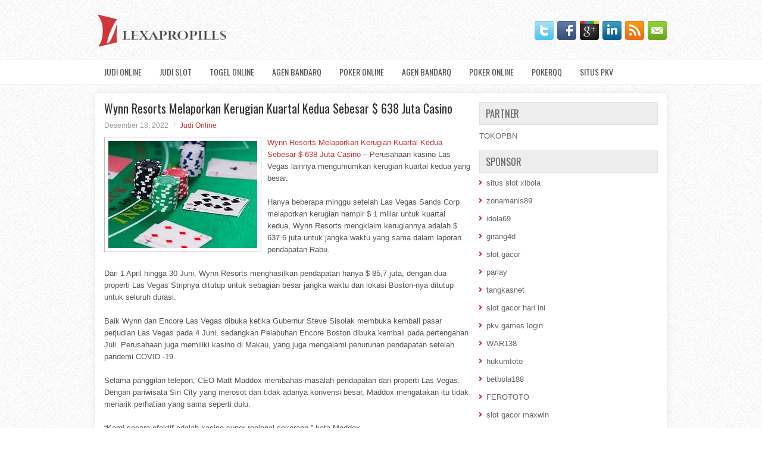

--- FILE ---
content_type: text/html; charset=UTF-8
request_url: http://kamagratabs.online/wynn-resorts-melaporkan-kerugian-kuartal-kedua-sebesar-638-juta-casino/
body_size: 10341
content:
 <!DOCTYPE html><html xmlns="http://www.w3.org/1999/xhtml" lang="id">
<head profile="http://gmpg.org/xfn/11">
<meta http-equiv="Content-Type" content="text/html; charset=UTF-8" />

<meta name="viewport" content="width=device-width, initial-scale=1.0"/>
<link rel="stylesheet" href="http://kamagratabs.online/wp-content/themes/Caldo/lib/css/reset.css" type="text/css" media="screen, projection" />
<link rel="stylesheet" href="http://kamagratabs.online/wp-content/themes/Caldo/lib/css/defaults.css" type="text/css" media="screen, projection" />
<!--[if lt IE 8]><link rel="stylesheet" href="http://kamagratabs.online/wp-content/themes/Caldo/lib/css/ie.css" type="text/css" media="screen, projection" /><![endif]-->

<link rel="stylesheet" href="http://kamagratabs.online/wp-content/themes/Caldo/style.css" type="text/css" media="screen, projection" />

<title>Wynn Resorts Melaporkan Kerugian Kuartal Kedua Sebesar $ 638 Juta Casino &#8211; Lexas Propills</title>
<meta name='robots' content='max-image-preview:large' />
<link rel="alternate" type="application/rss+xml" title="Lexas Propills &raquo; Wynn Resorts Melaporkan Kerugian Kuartal Kedua Sebesar $ 638 Juta Casino Umpan Komentar" href="http://kamagratabs.online/wynn-resorts-melaporkan-kerugian-kuartal-kedua-sebesar-638-juta-casino/feed/" />
<script type="text/javascript">
window._wpemojiSettings = {"baseUrl":"https:\/\/s.w.org\/images\/core\/emoji\/14.0.0\/72x72\/","ext":".png","svgUrl":"https:\/\/s.w.org\/images\/core\/emoji\/14.0.0\/svg\/","svgExt":".svg","source":{"concatemoji":"http:\/\/kamagratabs.online\/wp-includes\/js\/wp-emoji-release.min.js?ver=6.2.2"}};
/*! This file is auto-generated */
!function(e,a,t){var n,r,o,i=a.createElement("canvas"),p=i.getContext&&i.getContext("2d");function s(e,t){p.clearRect(0,0,i.width,i.height),p.fillText(e,0,0);e=i.toDataURL();return p.clearRect(0,0,i.width,i.height),p.fillText(t,0,0),e===i.toDataURL()}function c(e){var t=a.createElement("script");t.src=e,t.defer=t.type="text/javascript",a.getElementsByTagName("head")[0].appendChild(t)}for(o=Array("flag","emoji"),t.supports={everything:!0,everythingExceptFlag:!0},r=0;r<o.length;r++)t.supports[o[r]]=function(e){if(p&&p.fillText)switch(p.textBaseline="top",p.font="600 32px Arial",e){case"flag":return s("\ud83c\udff3\ufe0f\u200d\u26a7\ufe0f","\ud83c\udff3\ufe0f\u200b\u26a7\ufe0f")?!1:!s("\ud83c\uddfa\ud83c\uddf3","\ud83c\uddfa\u200b\ud83c\uddf3")&&!s("\ud83c\udff4\udb40\udc67\udb40\udc62\udb40\udc65\udb40\udc6e\udb40\udc67\udb40\udc7f","\ud83c\udff4\u200b\udb40\udc67\u200b\udb40\udc62\u200b\udb40\udc65\u200b\udb40\udc6e\u200b\udb40\udc67\u200b\udb40\udc7f");case"emoji":return!s("\ud83e\udef1\ud83c\udffb\u200d\ud83e\udef2\ud83c\udfff","\ud83e\udef1\ud83c\udffb\u200b\ud83e\udef2\ud83c\udfff")}return!1}(o[r]),t.supports.everything=t.supports.everything&&t.supports[o[r]],"flag"!==o[r]&&(t.supports.everythingExceptFlag=t.supports.everythingExceptFlag&&t.supports[o[r]]);t.supports.everythingExceptFlag=t.supports.everythingExceptFlag&&!t.supports.flag,t.DOMReady=!1,t.readyCallback=function(){t.DOMReady=!0},t.supports.everything||(n=function(){t.readyCallback()},a.addEventListener?(a.addEventListener("DOMContentLoaded",n,!1),e.addEventListener("load",n,!1)):(e.attachEvent("onload",n),a.attachEvent("onreadystatechange",function(){"complete"===a.readyState&&t.readyCallback()})),(e=t.source||{}).concatemoji?c(e.concatemoji):e.wpemoji&&e.twemoji&&(c(e.twemoji),c(e.wpemoji)))}(window,document,window._wpemojiSettings);
</script>
<style type="text/css">
img.wp-smiley,
img.emoji {
	display: inline !important;
	border: none !important;
	box-shadow: none !important;
	height: 1em !important;
	width: 1em !important;
	margin: 0 0.07em !important;
	vertical-align: -0.1em !important;
	background: none !important;
	padding: 0 !important;
}
</style>
	<link rel='stylesheet' id='wp-block-library-css' href='http://kamagratabs.online/wp-includes/css/dist/block-library/style.min.css?ver=6.2.2' type='text/css' media='all' />
<link rel='stylesheet' id='classic-theme-styles-css' href='http://kamagratabs.online/wp-includes/css/classic-themes.min.css?ver=6.2.2' type='text/css' media='all' />
<style id='global-styles-inline-css' type='text/css'>
body{--wp--preset--color--black: #000000;--wp--preset--color--cyan-bluish-gray: #abb8c3;--wp--preset--color--white: #ffffff;--wp--preset--color--pale-pink: #f78da7;--wp--preset--color--vivid-red: #cf2e2e;--wp--preset--color--luminous-vivid-orange: #ff6900;--wp--preset--color--luminous-vivid-amber: #fcb900;--wp--preset--color--light-green-cyan: #7bdcb5;--wp--preset--color--vivid-green-cyan: #00d084;--wp--preset--color--pale-cyan-blue: #8ed1fc;--wp--preset--color--vivid-cyan-blue: #0693e3;--wp--preset--color--vivid-purple: #9b51e0;--wp--preset--gradient--vivid-cyan-blue-to-vivid-purple: linear-gradient(135deg,rgba(6,147,227,1) 0%,rgb(155,81,224) 100%);--wp--preset--gradient--light-green-cyan-to-vivid-green-cyan: linear-gradient(135deg,rgb(122,220,180) 0%,rgb(0,208,130) 100%);--wp--preset--gradient--luminous-vivid-amber-to-luminous-vivid-orange: linear-gradient(135deg,rgba(252,185,0,1) 0%,rgba(255,105,0,1) 100%);--wp--preset--gradient--luminous-vivid-orange-to-vivid-red: linear-gradient(135deg,rgba(255,105,0,1) 0%,rgb(207,46,46) 100%);--wp--preset--gradient--very-light-gray-to-cyan-bluish-gray: linear-gradient(135deg,rgb(238,238,238) 0%,rgb(169,184,195) 100%);--wp--preset--gradient--cool-to-warm-spectrum: linear-gradient(135deg,rgb(74,234,220) 0%,rgb(151,120,209) 20%,rgb(207,42,186) 40%,rgb(238,44,130) 60%,rgb(251,105,98) 80%,rgb(254,248,76) 100%);--wp--preset--gradient--blush-light-purple: linear-gradient(135deg,rgb(255,206,236) 0%,rgb(152,150,240) 100%);--wp--preset--gradient--blush-bordeaux: linear-gradient(135deg,rgb(254,205,165) 0%,rgb(254,45,45) 50%,rgb(107,0,62) 100%);--wp--preset--gradient--luminous-dusk: linear-gradient(135deg,rgb(255,203,112) 0%,rgb(199,81,192) 50%,rgb(65,88,208) 100%);--wp--preset--gradient--pale-ocean: linear-gradient(135deg,rgb(255,245,203) 0%,rgb(182,227,212) 50%,rgb(51,167,181) 100%);--wp--preset--gradient--electric-grass: linear-gradient(135deg,rgb(202,248,128) 0%,rgb(113,206,126) 100%);--wp--preset--gradient--midnight: linear-gradient(135deg,rgb(2,3,129) 0%,rgb(40,116,252) 100%);--wp--preset--duotone--dark-grayscale: url('#wp-duotone-dark-grayscale');--wp--preset--duotone--grayscale: url('#wp-duotone-grayscale');--wp--preset--duotone--purple-yellow: url('#wp-duotone-purple-yellow');--wp--preset--duotone--blue-red: url('#wp-duotone-blue-red');--wp--preset--duotone--midnight: url('#wp-duotone-midnight');--wp--preset--duotone--magenta-yellow: url('#wp-duotone-magenta-yellow');--wp--preset--duotone--purple-green: url('#wp-duotone-purple-green');--wp--preset--duotone--blue-orange: url('#wp-duotone-blue-orange');--wp--preset--font-size--small: 13px;--wp--preset--font-size--medium: 20px;--wp--preset--font-size--large: 36px;--wp--preset--font-size--x-large: 42px;--wp--preset--spacing--20: 0.44rem;--wp--preset--spacing--30: 0.67rem;--wp--preset--spacing--40: 1rem;--wp--preset--spacing--50: 1.5rem;--wp--preset--spacing--60: 2.25rem;--wp--preset--spacing--70: 3.38rem;--wp--preset--spacing--80: 5.06rem;--wp--preset--shadow--natural: 6px 6px 9px rgba(0, 0, 0, 0.2);--wp--preset--shadow--deep: 12px 12px 50px rgba(0, 0, 0, 0.4);--wp--preset--shadow--sharp: 6px 6px 0px rgba(0, 0, 0, 0.2);--wp--preset--shadow--outlined: 6px 6px 0px -3px rgba(255, 255, 255, 1), 6px 6px rgba(0, 0, 0, 1);--wp--preset--shadow--crisp: 6px 6px 0px rgba(0, 0, 0, 1);}:where(.is-layout-flex){gap: 0.5em;}body .is-layout-flow > .alignleft{float: left;margin-inline-start: 0;margin-inline-end: 2em;}body .is-layout-flow > .alignright{float: right;margin-inline-start: 2em;margin-inline-end: 0;}body .is-layout-flow > .aligncenter{margin-left: auto !important;margin-right: auto !important;}body .is-layout-constrained > .alignleft{float: left;margin-inline-start: 0;margin-inline-end: 2em;}body .is-layout-constrained > .alignright{float: right;margin-inline-start: 2em;margin-inline-end: 0;}body .is-layout-constrained > .aligncenter{margin-left: auto !important;margin-right: auto !important;}body .is-layout-constrained > :where(:not(.alignleft):not(.alignright):not(.alignfull)){max-width: var(--wp--style--global--content-size);margin-left: auto !important;margin-right: auto !important;}body .is-layout-constrained > .alignwide{max-width: var(--wp--style--global--wide-size);}body .is-layout-flex{display: flex;}body .is-layout-flex{flex-wrap: wrap;align-items: center;}body .is-layout-flex > *{margin: 0;}:where(.wp-block-columns.is-layout-flex){gap: 2em;}.has-black-color{color: var(--wp--preset--color--black) !important;}.has-cyan-bluish-gray-color{color: var(--wp--preset--color--cyan-bluish-gray) !important;}.has-white-color{color: var(--wp--preset--color--white) !important;}.has-pale-pink-color{color: var(--wp--preset--color--pale-pink) !important;}.has-vivid-red-color{color: var(--wp--preset--color--vivid-red) !important;}.has-luminous-vivid-orange-color{color: var(--wp--preset--color--luminous-vivid-orange) !important;}.has-luminous-vivid-amber-color{color: var(--wp--preset--color--luminous-vivid-amber) !important;}.has-light-green-cyan-color{color: var(--wp--preset--color--light-green-cyan) !important;}.has-vivid-green-cyan-color{color: var(--wp--preset--color--vivid-green-cyan) !important;}.has-pale-cyan-blue-color{color: var(--wp--preset--color--pale-cyan-blue) !important;}.has-vivid-cyan-blue-color{color: var(--wp--preset--color--vivid-cyan-blue) !important;}.has-vivid-purple-color{color: var(--wp--preset--color--vivid-purple) !important;}.has-black-background-color{background-color: var(--wp--preset--color--black) !important;}.has-cyan-bluish-gray-background-color{background-color: var(--wp--preset--color--cyan-bluish-gray) !important;}.has-white-background-color{background-color: var(--wp--preset--color--white) !important;}.has-pale-pink-background-color{background-color: var(--wp--preset--color--pale-pink) !important;}.has-vivid-red-background-color{background-color: var(--wp--preset--color--vivid-red) !important;}.has-luminous-vivid-orange-background-color{background-color: var(--wp--preset--color--luminous-vivid-orange) !important;}.has-luminous-vivid-amber-background-color{background-color: var(--wp--preset--color--luminous-vivid-amber) !important;}.has-light-green-cyan-background-color{background-color: var(--wp--preset--color--light-green-cyan) !important;}.has-vivid-green-cyan-background-color{background-color: var(--wp--preset--color--vivid-green-cyan) !important;}.has-pale-cyan-blue-background-color{background-color: var(--wp--preset--color--pale-cyan-blue) !important;}.has-vivid-cyan-blue-background-color{background-color: var(--wp--preset--color--vivid-cyan-blue) !important;}.has-vivid-purple-background-color{background-color: var(--wp--preset--color--vivid-purple) !important;}.has-black-border-color{border-color: var(--wp--preset--color--black) !important;}.has-cyan-bluish-gray-border-color{border-color: var(--wp--preset--color--cyan-bluish-gray) !important;}.has-white-border-color{border-color: var(--wp--preset--color--white) !important;}.has-pale-pink-border-color{border-color: var(--wp--preset--color--pale-pink) !important;}.has-vivid-red-border-color{border-color: var(--wp--preset--color--vivid-red) !important;}.has-luminous-vivid-orange-border-color{border-color: var(--wp--preset--color--luminous-vivid-orange) !important;}.has-luminous-vivid-amber-border-color{border-color: var(--wp--preset--color--luminous-vivid-amber) !important;}.has-light-green-cyan-border-color{border-color: var(--wp--preset--color--light-green-cyan) !important;}.has-vivid-green-cyan-border-color{border-color: var(--wp--preset--color--vivid-green-cyan) !important;}.has-pale-cyan-blue-border-color{border-color: var(--wp--preset--color--pale-cyan-blue) !important;}.has-vivid-cyan-blue-border-color{border-color: var(--wp--preset--color--vivid-cyan-blue) !important;}.has-vivid-purple-border-color{border-color: var(--wp--preset--color--vivid-purple) !important;}.has-vivid-cyan-blue-to-vivid-purple-gradient-background{background: var(--wp--preset--gradient--vivid-cyan-blue-to-vivid-purple) !important;}.has-light-green-cyan-to-vivid-green-cyan-gradient-background{background: var(--wp--preset--gradient--light-green-cyan-to-vivid-green-cyan) !important;}.has-luminous-vivid-amber-to-luminous-vivid-orange-gradient-background{background: var(--wp--preset--gradient--luminous-vivid-amber-to-luminous-vivid-orange) !important;}.has-luminous-vivid-orange-to-vivid-red-gradient-background{background: var(--wp--preset--gradient--luminous-vivid-orange-to-vivid-red) !important;}.has-very-light-gray-to-cyan-bluish-gray-gradient-background{background: var(--wp--preset--gradient--very-light-gray-to-cyan-bluish-gray) !important;}.has-cool-to-warm-spectrum-gradient-background{background: var(--wp--preset--gradient--cool-to-warm-spectrum) !important;}.has-blush-light-purple-gradient-background{background: var(--wp--preset--gradient--blush-light-purple) !important;}.has-blush-bordeaux-gradient-background{background: var(--wp--preset--gradient--blush-bordeaux) !important;}.has-luminous-dusk-gradient-background{background: var(--wp--preset--gradient--luminous-dusk) !important;}.has-pale-ocean-gradient-background{background: var(--wp--preset--gradient--pale-ocean) !important;}.has-electric-grass-gradient-background{background: var(--wp--preset--gradient--electric-grass) !important;}.has-midnight-gradient-background{background: var(--wp--preset--gradient--midnight) !important;}.has-small-font-size{font-size: var(--wp--preset--font-size--small) !important;}.has-medium-font-size{font-size: var(--wp--preset--font-size--medium) !important;}.has-large-font-size{font-size: var(--wp--preset--font-size--large) !important;}.has-x-large-font-size{font-size: var(--wp--preset--font-size--x-large) !important;}
.wp-block-navigation a:where(:not(.wp-element-button)){color: inherit;}
:where(.wp-block-columns.is-layout-flex){gap: 2em;}
.wp-block-pullquote{font-size: 1.5em;line-height: 1.6;}
</style>
<script type='text/javascript' src='http://kamagratabs.online/wp-includes/js/jquery/jquery.min.js?ver=3.6.4' id='jquery-core-js'></script>
<script type='text/javascript' src='http://kamagratabs.online/wp-includes/js/jquery/jquery-migrate.min.js?ver=3.4.0' id='jquery-migrate-js'></script>
<script type='text/javascript' src='http://kamagratabs.online/wp-content/themes/Caldo/lib/js/superfish.js?ver=6.2.2' id='superfish-js'></script>
<script type='text/javascript' src='http://kamagratabs.online/wp-content/themes/Caldo/lib/js/jquery.mobilemenu.js?ver=6.2.2' id='mobilemenu-js'></script>
<link rel="https://api.w.org/" href="http://kamagratabs.online/wp-json/" /><link rel="alternate" type="application/json" href="http://kamagratabs.online/wp-json/wp/v2/posts/2799" /><link rel="EditURI" type="application/rsd+xml" title="RSD" href="http://kamagratabs.online/xmlrpc.php?rsd" />
<link rel="wlwmanifest" type="application/wlwmanifest+xml" href="http://kamagratabs.online/wp-includes/wlwmanifest.xml" />

<link rel="canonical" href="http://kamagratabs.online/wynn-resorts-melaporkan-kerugian-kuartal-kedua-sebesar-638-juta-casino/" />
<link rel='shortlink' href='http://kamagratabs.online/?p=2799' />
<link rel="alternate" type="application/json+oembed" href="http://kamagratabs.online/wp-json/oembed/1.0/embed?url=http%3A%2F%2Fkamagratabs.online%2Fwynn-resorts-melaporkan-kerugian-kuartal-kedua-sebesar-638-juta-casino%2F" />
<link rel="alternate" type="text/xml+oembed" href="http://kamagratabs.online/wp-json/oembed/1.0/embed?url=http%3A%2F%2Fkamagratabs.online%2Fwynn-resorts-melaporkan-kerugian-kuartal-kedua-sebesar-638-juta-casino%2F&#038;format=xml" />
<link rel="shortcut icon" href="/wp-content/uploads/2020/04/f.png" type="image/x-icon" />
<link rel="alternate" type="application/rss+xml" title="Lexas Propills RSS Feed" href="http://kamagratabs.online/feed/" />
<link rel="pingback" href="http://kamagratabs.online/xmlrpc.php" />

</head>

<body class="post-template-default single single-post postid-2799 single-format-standard">

<div id="container">

    <div id="header">
    
        <div class="logo">
         
            <a href="http://kamagratabs.online"><img src="/wp-content/uploads/2020/04/logo.png" alt="Lexas Propills" title="Lexas Propills" /></a>
         
        </div><!-- .logo -->

        <div class="header-right">
            <div id="top-social-profiles">
                            <ul class="widget-container"><li class="social-profiles-widget">
            <a href="http://twitter.com/" target="_blank"><img title="Twitter" alt="Twitter" src="http://kamagratabs.online/wp-content/themes/Caldo/images/social-profiles/twitter.png" /></a><a href="http://facebook.com/" target="_blank"><img title="Facebook" alt="Facebook" src="http://kamagratabs.online/wp-content/themes/Caldo/images/social-profiles/facebook.png" /></a><a href="https://plus.google.com/" target="_blank"><img title="Google Plus" alt="Google Plus" src="http://kamagratabs.online/wp-content/themes/Caldo/images/social-profiles/gplus.png" /></a><a href="http://www.linkedin.com/" target="_blank"><img title="LinkedIn" alt="LinkedIn" src="http://kamagratabs.online/wp-content/themes/Caldo/images/social-profiles/linkedin.png" /></a><a href="http://kamagratabs.online/feed/" target="_blank"><img title="RSS Feed" alt="RSS Feed" src="http://kamagratabs.online/wp-content/themes/Caldo/images/social-profiles/rss.png" /></a><a href="/cdn-cgi/l/email-protection#9be2f4eee9dbfef6faf2f7b5f8f4f6" target="_blank"><img title="Email" alt="Email" src="http://kamagratabs.online/wp-content/themes/Caldo/images/social-profiles/email.png" /></a>            </li></ul>
                        </div>
        </div><!-- .header-right -->
        
    </div><!-- #header -->
    
            <div class="clearfix">
            			<div class="menu-primary-container"><ul id="menu-primary" class="menus menu-primary"><li id="menu-item-189" class="menu-item menu-item-type-taxonomy menu-item-object-category current-post-ancestor current-menu-parent current-post-parent menu-item-189"><a href="http://kamagratabs.online/category/judi-online/">Judi Online</a></li>
<li id="menu-item-3119" class="menu-item menu-item-type-taxonomy menu-item-object-category menu-item-3119"><a href="http://kamagratabs.online/category/judi-slot/">Judi Slot</a></li>
<li id="menu-item-3118" class="menu-item menu-item-type-taxonomy menu-item-object-category menu-item-3118"><a href="http://kamagratabs.online/category/togel-online/">Togel Online</a></li>
<li id="menu-item-107" class="menu-item menu-item-type-taxonomy menu-item-object-category menu-item-107"><a href="http://kamagratabs.online/category/agen-bandarq/">Agen BandarQ</a></li>
<li id="menu-item-108" class="menu-item menu-item-type-taxonomy menu-item-object-category menu-item-108"><a href="http://kamagratabs.online/category/poker-online/">Poker Online</a></li>
<li id="menu-item-109" class="menu-item menu-item-type-taxonomy menu-item-object-category menu-item-109"><a href="http://kamagratabs.online/category/agen-bandarq/">Agen BandarQ</a></li>
<li id="menu-item-110" class="menu-item menu-item-type-taxonomy menu-item-object-category menu-item-110"><a href="http://kamagratabs.online/category/poker-online/">Poker Online</a></li>
<li id="menu-item-187" class="menu-item menu-item-type-taxonomy menu-item-object-category menu-item-187"><a href="http://kamagratabs.online/category/pokerqq/">PokerQQ</a></li>
<li id="menu-item-188" class="menu-item menu-item-type-taxonomy menu-item-object-category menu-item-188"><a href="http://kamagratabs.online/category/situs-pkv/">Situs PKV</a></li>
</ul></div>              <!--.primary menu--> 	
                </div>
        
    
    <div id="main">
    
            
        <div id="content">
            
                    
            
    <div class="post post-single clearfix post-2799 type-post status-publish format-standard has-post-thumbnail hentry category-judi-online tag-casino tag-judi tag-poker tag-slot tag-togel" id="post-2799">
    
        <h2 class="title">Wynn Resorts Melaporkan Kerugian Kuartal Kedua Sebesar $ 638 Juta Casino</h2>
        
        <div class="postmeta-primary">
    
            <span class="meta_date">Desember 18, 2022</span>
           &nbsp; <span class="meta_categories"><a href="http://kamagratabs.online/category/judi-online/" rel="category tag">Judi Online</a></span>
    
                 
        </div>
        
        <div class="entry clearfix">
            
            <img width="250" height="180" src="http://kamagratabs.online/wp-content/uploads/2021/01/KARTU-1531323.jpg" class="alignleft featured_image wp-post-image" alt="" decoding="async" />            
            <p><a href="http://kamagratabs.online/wynn-resorts-melaporkan-kerugian-kuartal-kedua-sebesar-638-juta-casino/">Wynn Resorts Melaporkan Kerugian Kuartal Kedua Sebesar $ 638 Juta Casino</a> &#8211; Perusahaan kasino Las Vegas lainnya mengumumkan kerugian kuartal kedua yang besar.</p>
<p>Hanya beberapa minggu setelah Las Vegas Sands Corp melaporkan kerugian hampir $ 1 miliar untuk kuartal kedua, Wynn Resorts mengklaim kerugiannya adalah $ 637.6 juta untuk jangka waktu yang sama dalam laporan pendapatan Rabu.</p>
<p>Dari 1 April hingga 30 Juni, Wynn Resorts menghasilkan pendapatan hanya $ 85,7 juta, dengan dua properti Las Vegas Stripnya ditutup untuk sebagian besar jangka waktu dan lokasi Boston-nya ditutup untuk seluruh durasi.</p>
<p>Baik Wynn dan Encore Las Vegas dibuka ketika Gubernur Steve Sisolak membuka kembali pasar perjudian Las Vegas pada 4 Juni, sedangkan Pelabuhan Encore Boston dibuka kembali pada pertengahan Juli. Perusahaan juga memiliki kasino di Makau, yang juga mengalami penurunan pendapatan setelah pandemi COVID -19.</p>
<p>Selama panggilan telepon, CEO Matt Maddox membahas masalah pendapatan dari properti Las Vegas. Dengan pariwisata Sin City yang merosot dan tidak adanya konvensi besar, Maddox mengatakan itu tidak menarik perhatian yang sama seperti dulu.</p>
<p>“Kami secara efektif adalah kasino super-regional sekarang,” kata Maddox.</p>
<p>Menurut afiliasi CBS Las Vegas , perusahaan itu menargetkan pemasarannya kepada penduduk Arizona dan California. Laporan CBS juga mengatakan bahwa hotel Wynn mengalami sekitar 50 persen kapasitas pada akhir pekan dan 30 persen selama pekan kunjungi agen judi online <a href="https://139.59.242.165/">Dewa slot</a>.</p>
<p>Maddox mengatakan bahwa dia akan menargetkan konvensi yang lebih kecil karena teknologi meningkat untuk pengujian COVID -19 yang bertindak cepat yang dapat memberikan hasil sebanyak 10 orang dalam lima menit. Dia berharap bisa menarik mereka pada musim semi tahun depan.</p>
<p>“Itu semacam jembatan yang harus kita capai… sebelum vaksin,” kata Maddox. &#8220;Tidak ada yang bisa memprediksi masa depan saat ini, jadi grup menunda hingga akhir musim semi 2021 dan seterusnya.&#8221;</p>
    
        </div>
        
        <div class="postmeta-secondary"><span class="meta_tags"><a href="http://kamagratabs.online/tag/casino/" rel="tag">Casino</a>, <a href="http://kamagratabs.online/tag/judi/" rel="tag">Judi</a>, <a href="http://kamagratabs.online/tag/poker/" rel="tag">Poker</a>, <a href="http://kamagratabs.online/tag/slot/" rel="tag">Slot</a>, <a href="http://kamagratabs.online/tag/togel/" rel="tag">Togel</a></span></div> 
        
    
    </div><!-- Post ID 2799 -->
    
                
                    
        </div><!-- #content -->
    
        
<div id="sidebar-primary">
	
		<ul class="widget_text widget-container">
			<li id="custom_html-6" class="widget_text widget widget_custom_html">
				<h3 class="widgettitle">PARTNER</h3>
				<div class="textwidget custom-html-widget"><a href="https://www.tokopbn.com/">TOKOPBN</a></div>
			</li>
		</ul>
		
		<ul class="widget-container">
			<li id="sponsor" class="widget widget_meta">
				<h3 class="widgettitle">Sponsor</h3>			
				<ul>
					<li><a href="https://swordfightsandstarrynights.com/">situs slot xlbola</a></li>
                    		<li><a href="https://zonamanis89.id/">zonamanis89</a></li>
                    		<li><a href="https://www.mercaderdeindias.com/reforma-de-zapateria-bibi-lou/">idola69</a></li>
                    		<li><a href="https://girang4d1.com/">girang4d</a></li>
                    		<li><a href="https://vishwakarmayojana.com/">slot gacor</a></li>
                    		<li><a href="https://laargentinaplaza.com/">parlay</a></li>
                    		<li><a href="https://bolatangkas.it.com">tangkasnet</a></li>
                    		<li><a href="https://www.luckychinaga.com/menu">slot gacor hari ini</a></li>
                    		<li><a href="https://fatinn.erbacher.biz/kontakt/">pkv games login</a></li>
                    		<li><a href="https://northern.malaysianaturalheritage.com">WAR138</a></li>
                    		<li><a href="https://www.unvldmag.com/skateboard/">hukumtoto</a></li>
                    		<li><a href="https://1betbola188.com/">betbola188</a></li>
                    		<li><a href="https://swordmastersyoungestsonmanga.com/">FEROTOTO</a></li>
                    		<li><a href="https://www.lesvalades.com/">slot gacor maxwin</a></li>
                    		<li><a href="https://159.223.77.63">Nonstop88</a></li>
                    		<li><a href="https://www.philippineshonolulu.org/">judi slot gacor</a></li>
                    						</ul>
			</li>
		</ul>

    <ul class="widget-container"><li id="meta-4" class="widget widget_meta"><h3 class="widgettitle">Meta</h3>
		<ul>
						<li><a href="http://kamagratabs.online/wp-login.php">Masuk</a></li>
			<li><a href="http://kamagratabs.online/feed/">Feed entri</a></li>
			<li><a href="http://kamagratabs.online/comments/feed/">Feed komentar</a></li>

			<li><a href="https://wordpress.org/">WordPress.org</a></li>
		</ul>

		</li></ul><ul class="widget-container"><li id="search-4" class="widget widget_search"> 
<div id="search" title="Type and hit enter">
    <form method="get" id="searchform" action="http://kamagratabs.online/"> 
        <input type="text" value="Search" 
            name="s" id="s"  onblur="if (this.value == '')  {this.value = 'Search';}"  
            onfocus="if (this.value == 'Search') {this.value = '';}" 
        />
    </form>
</div><!-- #search --></li></ul><ul class="widget-container"><li id="archives-4" class="widget widget_archive"><h3 class="widgettitle">Arsip</h3>
			<ul>
					<li><a href='http://kamagratabs.online/2025/11/'>November 2025</a>&nbsp;(9)</li>
	<li><a href='http://kamagratabs.online/2025/10/'>Oktober 2025</a>&nbsp;(24)</li>
	<li><a href='http://kamagratabs.online/2025/09/'>September 2025</a>&nbsp;(21)</li>
	<li><a href='http://kamagratabs.online/2025/08/'>Agustus 2025</a>&nbsp;(10)</li>
	<li><a href='http://kamagratabs.online/2025/07/'>Juli 2025</a>&nbsp;(22)</li>
	<li><a href='http://kamagratabs.online/2025/06/'>Juni 2025</a>&nbsp;(22)</li>
	<li><a href='http://kamagratabs.online/2025/05/'>Mei 2025</a>&nbsp;(16)</li>
	<li><a href='http://kamagratabs.online/2025/04/'>April 2025</a>&nbsp;(27)</li>
	<li><a href='http://kamagratabs.online/2025/03/'>Maret 2025</a>&nbsp;(43)</li>
	<li><a href='http://kamagratabs.online/2025/02/'>Februari 2025</a>&nbsp;(32)</li>
	<li><a href='http://kamagratabs.online/2025/01/'>Januari 2025</a>&nbsp;(33)</li>
	<li><a href='http://kamagratabs.online/2024/12/'>Desember 2024</a>&nbsp;(35)</li>
	<li><a href='http://kamagratabs.online/2024/11/'>November 2024</a>&nbsp;(36)</li>
	<li><a href='http://kamagratabs.online/2024/10/'>Oktober 2024</a>&nbsp;(36)</li>
	<li><a href='http://kamagratabs.online/2024/09/'>September 2024</a>&nbsp;(39)</li>
	<li><a href='http://kamagratabs.online/2024/08/'>Agustus 2024</a>&nbsp;(53)</li>
	<li><a href='http://kamagratabs.online/2024/07/'>Juli 2024</a>&nbsp;(49)</li>
	<li><a href='http://kamagratabs.online/2024/06/'>Juni 2024</a>&nbsp;(48)</li>
	<li><a href='http://kamagratabs.online/2024/05/'>Mei 2024</a>&nbsp;(37)</li>
	<li><a href='http://kamagratabs.online/2024/04/'>April 2024</a>&nbsp;(38)</li>
	<li><a href='http://kamagratabs.online/2024/03/'>Maret 2024</a>&nbsp;(43)</li>
	<li><a href='http://kamagratabs.online/2024/02/'>Februari 2024</a>&nbsp;(35)</li>
	<li><a href='http://kamagratabs.online/2024/01/'>Januari 2024</a>&nbsp;(30)</li>
	<li><a href='http://kamagratabs.online/2023/12/'>Desember 2023</a>&nbsp;(27)</li>
	<li><a href='http://kamagratabs.online/2023/11/'>November 2023</a>&nbsp;(26)</li>
	<li><a href='http://kamagratabs.online/2023/10/'>Oktober 2023</a>&nbsp;(35)</li>
	<li><a href='http://kamagratabs.online/2023/09/'>September 2023</a>&nbsp;(23)</li>
	<li><a href='http://kamagratabs.online/2023/08/'>Agustus 2023</a>&nbsp;(36)</li>
	<li><a href='http://kamagratabs.online/2023/07/'>Juli 2023</a>&nbsp;(41)</li>
	<li><a href='http://kamagratabs.online/2023/06/'>Juni 2023</a>&nbsp;(36)</li>
	<li><a href='http://kamagratabs.online/2023/05/'>Mei 2023</a>&nbsp;(41)</li>
	<li><a href='http://kamagratabs.online/2023/04/'>April 2023</a>&nbsp;(36)</li>
	<li><a href='http://kamagratabs.online/2023/03/'>Maret 2023</a>&nbsp;(34)</li>
	<li><a href='http://kamagratabs.online/2023/02/'>Februari 2023</a>&nbsp;(30)</li>
	<li><a href='http://kamagratabs.online/2023/01/'>Januari 2023</a>&nbsp;(31)</li>
	<li><a href='http://kamagratabs.online/2022/12/'>Desember 2022</a>&nbsp;(28)</li>
	<li><a href='http://kamagratabs.online/2022/11/'>November 2022</a>&nbsp;(34)</li>
	<li><a href='http://kamagratabs.online/2022/10/'>Oktober 2022</a>&nbsp;(31)</li>
	<li><a href='http://kamagratabs.online/2022/09/'>September 2022</a>&nbsp;(38)</li>
	<li><a href='http://kamagratabs.online/2022/08/'>Agustus 2022</a>&nbsp;(34)</li>
	<li><a href='http://kamagratabs.online/2022/07/'>Juli 2022</a>&nbsp;(33)</li>
	<li><a href='http://kamagratabs.online/2022/06/'>Juni 2022</a>&nbsp;(37)</li>
	<li><a href='http://kamagratabs.online/2022/05/'>Mei 2022</a>&nbsp;(43)</li>
	<li><a href='http://kamagratabs.online/2022/04/'>April 2022</a>&nbsp;(33)</li>
	<li><a href='http://kamagratabs.online/2022/03/'>Maret 2022</a>&nbsp;(34)</li>
	<li><a href='http://kamagratabs.online/2022/02/'>Februari 2022</a>&nbsp;(32)</li>
	<li><a href='http://kamagratabs.online/2022/01/'>Januari 2022</a>&nbsp;(29)</li>
	<li><a href='http://kamagratabs.online/2021/12/'>Desember 2021</a>&nbsp;(34)</li>
	<li><a href='http://kamagratabs.online/2021/11/'>November 2021</a>&nbsp;(22)</li>
	<li><a href='http://kamagratabs.online/2021/10/'>Oktober 2021</a>&nbsp;(24)</li>
	<li><a href='http://kamagratabs.online/2021/09/'>September 2021</a>&nbsp;(23)</li>
	<li><a href='http://kamagratabs.online/2021/08/'>Agustus 2021</a>&nbsp;(19)</li>
	<li><a href='http://kamagratabs.online/2021/07/'>Juli 2021</a>&nbsp;(28)</li>
	<li><a href='http://kamagratabs.online/2021/06/'>Juni 2021</a>&nbsp;(5)</li>
	<li><a href='http://kamagratabs.online/2021/05/'>Mei 2021</a>&nbsp;(16)</li>
	<li><a href='http://kamagratabs.online/2021/04/'>April 2021</a>&nbsp;(9)</li>
	<li><a href='http://kamagratabs.online/2021/03/'>Maret 2021</a>&nbsp;(11)</li>
	<li><a href='http://kamagratabs.online/2021/02/'>Februari 2021</a>&nbsp;(11)</li>
	<li><a href='http://kamagratabs.online/2021/01/'>Januari 2021</a>&nbsp;(9)</li>
	<li><a href='http://kamagratabs.online/2020/12/'>Desember 2020</a>&nbsp;(10)</li>
	<li><a href='http://kamagratabs.online/2020/11/'>November 2020</a>&nbsp;(17)</li>
	<li><a href='http://kamagratabs.online/2020/10/'>Oktober 2020</a>&nbsp;(11)</li>
	<li><a href='http://kamagratabs.online/2020/09/'>September 2020</a>&nbsp;(16)</li>
	<li><a href='http://kamagratabs.online/2020/08/'>Agustus 2020</a>&nbsp;(4)</li>
	<li><a href='http://kamagratabs.online/2020/07/'>Juli 2020</a>&nbsp;(10)</li>
	<li><a href='http://kamagratabs.online/2020/06/'>Juni 2020</a>&nbsp;(15)</li>
	<li><a href='http://kamagratabs.online/2020/05/'>Mei 2020</a>&nbsp;(6)</li>
			</ul>

			</li></ul><ul class="widget-container"><li id="categories-2" class="widget widget_categories"><h3 class="widgettitle">Kategori</h3>
			<ul>
					<li class="cat-item cat-item-80"><a href="http://kamagratabs.online/category/casino-online/">Casino Online</a> (168)
</li>
	<li class="cat-item cat-item-57"><a href="http://kamagratabs.online/category/judi-online/">Judi Online</a> (853)
</li>
	<li class="cat-item cat-item-73"><a href="http://kamagratabs.online/category/judi-slot/">Judi Slot</a> (232)
</li>
	<li class="cat-item cat-item-9"><a href="http://kamagratabs.online/category/poker-online/">Poker Online</a> (476)
</li>
	<li class="cat-item cat-item-60"><a href="http://kamagratabs.online/category/togel-online/">Togel Online</a> (112)
</li>
			</ul>

			</li></ul>
		<ul class="widget-container"><li id="recent-posts-4" class="widget widget_recent_entries">
		<h3 class="widgettitle">Pos-pos Terbaru</h3>
		<ul>
											<li>
					<a href="http://kamagratabs.online/situs-slot-bingo-online-dipaksa-untuk-menunda-1-111-setiap-1-untuk-bantuan-covid/">Situs Slot Bingo Online Dipaksa Untuk Menunda $ 1.111 Setiap 1 Untuk Bantuan COVID</a>
											<span class="post-date">November 8, 2025</span>
									</li>
											<li>
					<a href="http://kamagratabs.online/memenuhi-kriteria-algoritma-holdem-lotere-posisi-yang-tepat/">Memenuhi kriteria Algoritma Hold&#8217;em Lotere posisi yang tepat</a>
											<span class="post-date">November 6, 2025</span>
									</li>
											<li>
					<a href="http://kamagratabs.online/hadapi-ivey-jika-anda-berani-tourney-poker-2025-holdem-tanpa-batas/">Hadapi Ivey jika Anda berani Tourney Poker 2025 Holdem Tanpa Batas</a>
											<span class="post-date">November 6, 2025</span>
									</li>
											<li>
					<a href="http://kamagratabs.online/lotere-pro-yukon-brad-booth-ditemukan-setelah-dilaporkan-lebih-dari-dua-bulan/">Lotere Pro Yukon Brad Booth Ditemukan Setelah Dilaporkan Lebih Dari Dua Bulan</a>
											<span class="post-date">November 4, 2025</span>
									</li>
											<li>
					<a href="http://kamagratabs.online/pendapatan-game-online-terus-melambung-di-new-jersey-casino-poker-2025-online/">Pendapatan Game Online Terus Melambung Di New Jersey Casino Poker 2025 Online</a>
											<span class="post-date">November 3, 2025</span>
									</li>
					</ul>

		</li></ul><ul class="widget-container"><li id="tag_cloud-2" class="widget widget_tag_cloud"><h3 class="widgettitle">Tag</h3><div class="tagcloud"><a href="http://kamagratabs.online/tag/aduq/" class="tag-cloud-link tag-link-58 tag-link-position-1" style="font-size: 8pt;" aria-label="AduQ (1 item)">AduQ</a>
<a href="http://kamagratabs.online/tag/agen-bandarq/" class="tag-cloud-link tag-link-37 tag-link-position-2" style="font-size: 8.8513513513514pt;" aria-label="Agen BandarQ (2 item)">Agen BandarQ</a>
<a href="http://kamagratabs.online/tag/agen-judi-online/" class="tag-cloud-link tag-link-46 tag-link-position-3" style="font-size: 8.8513513513514pt;" aria-label="Agen Judi Online (2 item)">Agen Judi Online</a>
<a href="http://kamagratabs.online/tag/agen-poker/" class="tag-cloud-link tag-link-52 tag-link-position-4" style="font-size: 8pt;" aria-label="Agen Poker (1 item)">Agen Poker</a>
<a href="http://kamagratabs.online/tag/agen-qq-online/" class="tag-cloud-link tag-link-49 tag-link-position-5" style="font-size: 8.8513513513514pt;" aria-label="Agen QQ Online (2 item)">Agen QQ Online</a>
<a href="http://kamagratabs.online/tag/agungqq/" class="tag-cloud-link tag-link-50 tag-link-position-6" style="font-size: 8pt;" aria-label="AgungQQ (1 item)">AgungQQ</a>
<a href="http://kamagratabs.online/tag/ahli-poker/" class="tag-cloud-link tag-link-72 tag-link-position-7" style="font-size: 8pt;" aria-label="Ahli Poker (1 item)">Ahli Poker</a>
<a href="http://kamagratabs.online/tag/bandar/" class="tag-cloud-link tag-link-63 tag-link-position-8" style="font-size: 10.601351351351pt;" aria-label="Bandar (6 item)">Bandar</a>
<a href="http://kamagratabs.online/tag/bandarqq/" class="tag-cloud-link tag-link-10 tag-link-position-9" style="font-size: 10.27027027027pt;" aria-label="BandarQQ (5 item)">BandarQQ</a>
<a href="http://kamagratabs.online/tag/bet/" class="tag-cloud-link tag-link-62 tag-link-position-10" style="font-size: 8pt;" aria-label="Bet (1 item)">Bet</a>
<a href="http://kamagratabs.online/tag/bingo/" class="tag-cloud-link tag-link-75 tag-link-position-11" style="font-size: 8pt;" aria-label="Bingo (1 item)">Bingo</a>
<a href="http://kamagratabs.online/tag/blackjack/" class="tag-cloud-link tag-link-47 tag-link-position-12" style="font-size: 9.4189189189189pt;" aria-label="Blackjack (3 item)">Blackjack</a>
<a href="http://kamagratabs.online/tag/bola/" class="tag-cloud-link tag-link-61 tag-link-position-13" style="font-size: 9.8918918918919pt;" aria-label="Bola (4 item)">Bola</a>
<a href="http://kamagratabs.online/tag/capsa-susun/" class="tag-cloud-link tag-link-7 tag-link-position-14" style="font-size: 10.601351351351pt;" aria-label="Capsa Susun (6 item)">Capsa Susun</a>
<a href="http://kamagratabs.online/tag/casino/" class="tag-cloud-link tag-link-33 tag-link-position-15" style="font-size: 21.763513513514pt;" aria-label="Casino (1,631 item)">Casino</a>
<a href="http://kamagratabs.online/tag/ceme/" class="tag-cloud-link tag-link-67 tag-link-position-16" style="font-size: 8.8513513513514pt;" aria-label="Ceme (2 item)">Ceme</a>
<a href="http://kamagratabs.online/tag/dadu/" class="tag-cloud-link tag-link-65 tag-link-position-17" style="font-size: 8.8513513513514pt;" aria-label="Dadu (2 item)">Dadu</a>
<a href="http://kamagratabs.online/tag/domino/" class="tag-cloud-link tag-link-76 tag-link-position-18" style="font-size: 8pt;" aria-label="Domino (1 item)">Domino</a>
<a href="http://kamagratabs.online/tag/dominoqq/" class="tag-cloud-link tag-link-6 tag-link-position-19" style="font-size: 10.601351351351pt;" aria-label="DominoQQ (6 item)">DominoQQ</a>
<a href="http://kamagratabs.online/tag/film-korea/" class="tag-cloud-link tag-link-22 tag-link-position-20" style="font-size: 8pt;" aria-label="Film Korea (1 item)">Film Korea</a>
<a href="http://kamagratabs.online/tag/holdem/" class="tag-cloud-link tag-link-68 tag-link-position-21" style="font-size: 8pt;" aria-label="Holdem (1 item)">Holdem</a>
<a href="http://kamagratabs.online/tag/jackpot/" class="tag-cloud-link tag-link-66 tag-link-position-22" style="font-size: 9.4189189189189pt;" aria-label="Jackpot (3 item)">Jackpot</a>
<a href="http://kamagratabs.online/tag/juara-8-kali-makanan-bar-terhebat-vegas/" class="tag-cloud-link tag-link-54 tag-link-position-23" style="font-size: 8pt;" aria-label="Juara 8 Kali Makanan Bar Terhebat Vegas (1 item)">Juara 8 Kali Makanan Bar Terhebat Vegas</a>
<a href="http://kamagratabs.online/tag/judi/" class="tag-cloud-link tag-link-35 tag-link-position-24" style="font-size: 22pt;" aria-label="Judi (1,825 item)">Judi</a>
<a href="http://kamagratabs.online/tag/kartu/" class="tag-cloud-link tag-link-36 tag-link-position-25" style="font-size: 8.8513513513514pt;" aria-label="Kartu (2 item)">Kartu</a>
<a href="http://kamagratabs.online/tag/kasino/" class="tag-cloud-link tag-link-59 tag-link-position-26" style="font-size: 11.310810810811pt;" aria-label="Kasino (9 item)">Kasino</a>
<a href="http://kamagratabs.online/tag/kasino-online/" class="tag-cloud-link tag-link-29 tag-link-position-27" style="font-size: 9.8918918918919pt;" aria-label="Kasino Online (4 item)">Kasino Online</a>
<a href="http://kamagratabs.online/tag/main-poker/" class="tag-cloud-link tag-link-70 tag-link-position-28" style="font-size: 8pt;" aria-label="Main Poker (1 item)">Main Poker</a>
<a href="http://kamagratabs.online/tag/mengerti-tepi-rumah-dalam-analogi-dunia-poker/" class="tag-cloud-link tag-link-51 tag-link-position-29" style="font-size: 8pt;" aria-label="Mengerti ‘tepi rumah&#039; Dalam Analogi Dunia Poker (1 item)">Mengerti ‘tepi rumah&#039; Dalam Analogi Dunia Poker</a>
<a href="http://kamagratabs.online/tag/poker/" class="tag-cloud-link tag-link-34 tag-link-position-30" style="font-size: 21.810810810811pt;" aria-label="Poker (1,642 item)">Poker</a>
<a href="http://kamagratabs.online/tag/poker-online/" class="tag-cloud-link tag-link-2 tag-link-position-31" style="font-size: 11.074324324324pt;" aria-label="Poker Online (8 item)">Poker Online</a>
<a href="http://kamagratabs.online/tag/poker-qq/" class="tag-cloud-link tag-link-12 tag-link-position-32" style="font-size: 9.8918918918919pt;" aria-label="Poker QQ (4 item)">Poker QQ</a>
<a href="http://kamagratabs.online/tag/punya-club-slot-yang-hebat/" class="tag-cloud-link tag-link-55 tag-link-position-33" style="font-size: 8pt;" aria-label="Punya Club Slot Yang Hebat (1 item)">Punya Club Slot Yang Hebat</a>
<a href="http://kamagratabs.online/tag/roulette/" class="tag-cloud-link tag-link-79 tag-link-position-34" style="font-size: 8pt;" aria-label="Roulette (1 item)">Roulette</a>
<a href="http://kamagratabs.online/tag/roullete-online/" class="tag-cloud-link tag-link-48 tag-link-position-35" style="font-size: 8.8513513513514pt;" aria-label="Roullete Online (2 item)">Roullete Online</a>
<a href="http://kamagratabs.online/tag/sbobet/" class="tag-cloud-link tag-link-69 tag-link-position-36" style="font-size: 8pt;" aria-label="Sbobet (1 item)">Sbobet</a>
<a href="http://kamagratabs.online/tag/situs-bandarqq/" class="tag-cloud-link tag-link-4 tag-link-position-37" style="font-size: 8.8513513513514pt;" aria-label="Situs BandarQQ (2 item)">Situs BandarQQ</a>
<a href="http://kamagratabs.online/tag/situs-judi/" class="tag-cloud-link tag-link-56 tag-link-position-38" style="font-size: 8pt;" aria-label="Situs Judi (1 item)">Situs Judi</a>
<a href="http://kamagratabs.online/tag/situs-judi-online-terpercaya/" class="tag-cloud-link tag-link-11 tag-link-position-39" style="font-size: 10.27027027027pt;" aria-label="Situs Judi Online Terpercaya (5 item)">Situs Judi Online Terpercaya</a>
<a href="http://kamagratabs.online/tag/slot/" class="tag-cloud-link tag-link-74 tag-link-position-40" style="font-size: 21.527027027027pt;" aria-label="Slot (1,451 item)">Slot</a>
<a href="http://kamagratabs.online/tag/strategi-poker/" class="tag-cloud-link tag-link-71 tag-link-position-41" style="font-size: 8pt;" aria-label="Strategi Poker (1 item)">Strategi Poker</a>
<a href="http://kamagratabs.online/tag/taruhan/" class="tag-cloud-link tag-link-64 tag-link-position-42" style="font-size: 8.8513513513514pt;" aria-label="Taruhan (2 item)">Taruhan</a>
<a href="http://kamagratabs.online/tag/timbers/" class="tag-cloud-link tag-link-53 tag-link-position-43" style="font-size: 8pt;" aria-label="Timbers (1 item)">Timbers</a>
<a href="http://kamagratabs.online/tag/togel/" class="tag-cloud-link tag-link-81 tag-link-position-44" style="font-size: 21.195945945946pt;" aria-label="Togel (1,240 item)">Togel</a>
<a href="http://kamagratabs.online/tag/zidane/" class="tag-cloud-link tag-link-78 tag-link-position-45" style="font-size: 8pt;" aria-label="Zidane (1 item)">Zidane</a></div>
</li></ul> 
</div><!-- #sidebar-primary -->        
                
    </div><!-- #main -->
    
    
    <div id="footer-widgets" class="clearfix">
                <div class="footer-widget-box">
                    </div>
        
        <div class="footer-widget-box">
                    </div>
        
        <div class="footer-widget-box footer-widget-box-last">
                    </div>
        
    </div>

    <div id="footer">
    
        <div id="copyrights">
             &copy; 2025  <a href="http://kamagratabs.online/">Lexas Propills</a> 
        </div>
        
                
<div id="credits" style="overflow-y: hidden;overflow-x: visible;width: 400px;margin: auto;">
				<div style="width: 10000px;text-align: left;">
					Powered by <a href="http://wordpress.org/"><strong>WordPress</strong></a> | Theme Designed by:  <a href="https://axis.co.id/" rel="follow">axis</a> <a href="https://www.bca.co.id/" rel="follow">Bank bca</a> <a href="https://www.bni.co.id/" rel="follow">Bank bni</a> <a href="https://bri.co.id/" rel="follow">Bank bri</a> <a href="https://www.btn.co.id/" rel="follow">Bank btn</a> <a href="https://www.cimbniaga.co.id" rel="follow">Bank cimbniaga</a> <a href="https://www.citibank.co.id/" rel="follow">Bank citibank</a> <a href="https://www.danamon.co.id" rel="follow">Bank danamon</a> <a href="https://www.bi.go.id/" rel="follow">Bank Indonesia</a> <a href="https://www.klikmbc.co.id/" rel="follow">Bank klikmbc</a> <a href="https://www.bankmandiri.co.id/" rel="follow">Bank mandiri</a> <a href="https://www.ocbc.com/" rel="follow">Bank ocbc</a> <a href="https://www.panin.co.id/" rel="follow">bank Panin</a> <a href="https://dana.id/" rel="follow">dana</a> <a href="http://facebook.com/" rel="follow">facebook</a> <a href="https://google.co.id/" rel="follow">google</a> <a href="https://indihome.co.id/" rel="follow">indihome</a> <a href="https://www.instagram.com/" rel="follow">instagram</a> <a href="https://www.maybank.co.id/" rel="follow">maybank</a> <a href="http://paypal.com/" rel="follow">paypall</a> <a href="https://www.tiktok.com/" rel="follow">tiktok</a> <a href="http://twitter.com/" rel="follow">twitter</a> <a href="https://web.whatsapp.com/" rel="follow">WA</a> <a href="http://youtube.com/" rel="follow">youtube</a>						
				</div>
			</div><!-- #credits -->
        
    </div><!-- #footer -->
    
</div><!-- #container -->

<script data-cfasync="false" src="/cdn-cgi/scripts/5c5dd728/cloudflare-static/email-decode.min.js"></script><script type='text/javascript' src='http://kamagratabs.online/wp-includes/js/comment-reply.min.js?ver=6.2.2' id='comment-reply-js'></script>
<script type='text/javascript' src='http://kamagratabs.online/wp-includes/js/hoverIntent.min.js?ver=1.10.2' id='hoverIntent-js'></script>

<script type='text/javascript'>
/* <![CDATA[ */
jQuery.noConflict();
jQuery(function(){ 
	jQuery('ul.menu-primary').superfish({ 
	animation: {opacity:'show'},
autoArrows:  true,
                dropShadows: false, 
                speed: 200,
                delay: 800
                });
            });
jQuery('.menu-primary-container').mobileMenu({
                defaultText: 'Menu',
                className: 'menu-primary-responsive',
                containerClass: 'menu-primary-responsive-container',
                subMenuDash: '&ndash;'
            });

/* ]]> */
</script>
<script defer src="https://static.cloudflareinsights.com/beacon.min.js/vcd15cbe7772f49c399c6a5babf22c1241717689176015" integrity="sha512-ZpsOmlRQV6y907TI0dKBHq9Md29nnaEIPlkf84rnaERnq6zvWvPUqr2ft8M1aS28oN72PdrCzSjY4U6VaAw1EQ==" data-cf-beacon='{"version":"2024.11.0","token":"5a368669fabc4f6d9a816b36cf822e73","r":1,"server_timing":{"name":{"cfCacheStatus":true,"cfEdge":true,"cfExtPri":true,"cfL4":true,"cfOrigin":true,"cfSpeedBrain":true},"location_startswith":null}}' crossorigin="anonymous"></script>
</body>
</html>